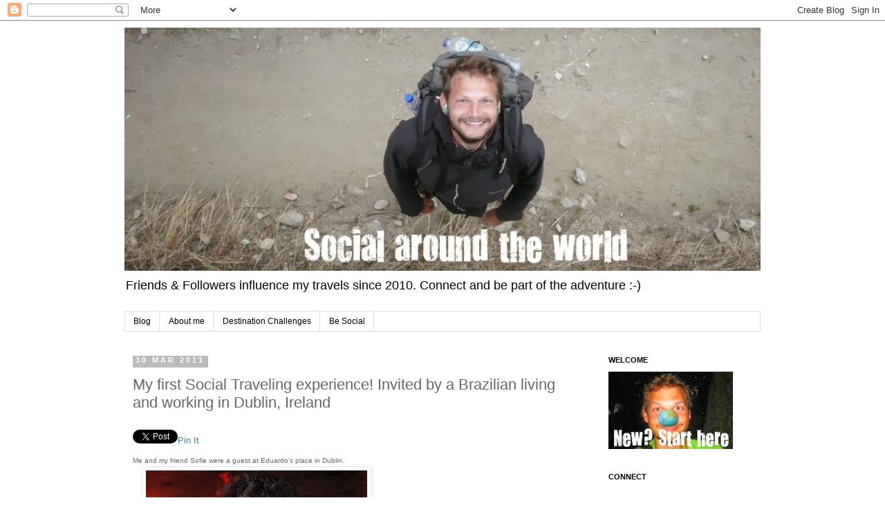

--- FILE ---
content_type: text/html; charset=UTF-8
request_url: https://www.thesocialtraveler.net/2011/03/my-first-social-traveling-experience.html
body_size: 14495
content:
<!DOCTYPE html>
<html class='v2' dir='ltr' xmlns='http://www.w3.org/1999/xhtml' xmlns:b='http://www.google.com/2005/gml/b' xmlns:data='http://www.google.com/2005/gml/data' xmlns:expr='http://www.google.com/2005/gml/expr'>
<head>
<link href='https://www.blogger.com/static/v1/widgets/335934321-css_bundle_v2.css' rel='stylesheet' type='text/css'/>
<meta content='The Social Traveler' itemprop='name'/>
<meta content='I&#39;m Bjorn Troch aka The Social Traveler. I&#39;m a Belgian digital consultant putting the Social in Travel since Jan 2010. I travel and experience the world and its people via social networks.  People Guide & Challenge me around the world!' itemprop='description'/>
<meta content='https://blogger.googleusercontent.com/img/b/R29vZ2xl/AVvXsEjA8h866rBFM9RWMVBQIQKt2CaHJauSTFzGBmnVtqhUzzP6ODI_VjqhVbnWpKG-DV2iMTv_eSswCkg903uyveKJ7hqyTmieKaDE8S2uSnZ5BXkwAYOchgn9WzAwKCJYQnzR3vuByElUY7w4/' itemprop='image'/>
<meta content='NlTx5fMl7Q2U2ZbWw34KIs25Lnc' name='alexaVerifyID'/>
<meta content='IE=EmulateIE7' http-equiv='X-UA-Compatible'/>
<meta content='width=1100' name='viewport'/>
<meta content='text/html; charset=UTF-8' http-equiv='Content-Type'/>
<meta content='blogger' name='generator'/>
<link href='https://www.thesocialtraveler.net/favicon.ico' rel='icon' type='image/x-icon'/>
<link href='https://www.thesocialtraveler.net/2011/03/my-first-social-traveling-experience.html' rel='canonical'/>
<link rel="alternate" type="application/atom+xml" title="The Social Traveler - Atom" href="https://www.thesocialtraveler.net/feeds/posts/default" />
<link rel="alternate" type="application/rss+xml" title="The Social Traveler - RSS" href="https://www.thesocialtraveler.net/feeds/posts/default?alt=rss" />
<link rel="service.post" type="application/atom+xml" title="The Social Traveler - Atom" href="https://www.blogger.com/feeds/5053565618319558886/posts/default" />

<link rel="alternate" type="application/atom+xml" title="The Social Traveler - Atom" href="https://www.thesocialtraveler.net/feeds/6972471468826395203/comments/default" />
<!--Can't find substitution for tag [blog.ieCssRetrofitLinks]-->
<link href='https://blogger.googleusercontent.com/img/b/R29vZ2xl/AVvXsEh7Pikj6_zxnKjiTytXN8IJp8KtlQmPH_A55QPFnFw-TjVJvWJcpL5H56XJvoIl0edGGehsbDw_YNuxyoBYMX16MP1xDhRv1KlwAj7Z1x-AzYfzH1UaS79fLSnixs83MI-_g4Dt30CBomta/s320/DSC00489.JPG' rel='image_src'/>
<meta content='https://www.thesocialtraveler.net/2011/03/my-first-social-traveling-experience.html' property='og:url'/>
<meta content='My first Social Traveling experience! Invited by a Brazilian living and working in Dublin, Ireland' property='og:title'/>
<meta content='Social around the world. Friends and followers influence my travels since 2010. Be part of the adventure ;-)' property='og:description'/>
<meta content='https://blogger.googleusercontent.com/img/b/R29vZ2xl/AVvXsEh7Pikj6_zxnKjiTytXN8IJp8KtlQmPH_A55QPFnFw-TjVJvWJcpL5H56XJvoIl0edGGehsbDw_YNuxyoBYMX16MP1xDhRv1KlwAj7Z1x-AzYfzH1UaS79fLSnixs83MI-_g4Dt30CBomta/w1200-h630-p-k-no-nu/DSC00489.JPG' property='og:image'/>
<meta content='the social traveler,social travel,travel,social media, around the world,adventure' name='keywords'/>
<title>My first Social Traveling experience! Invited by a Brazilian living and working in Dublin, Ireland | The Social Traveler</title>
<style id='page-skin-1' type='text/css'><!--
/*
-----------------------------------------------
Blogger Template Style
Name:     Simple
Designer: Josh Peterson
URL:      www.noaesthetic.com
----------------------------------------------- */
/* Variable definitions
====================
<Variable name="keycolor" description="Main Color" type="color" default="#66bbdd"/>
<Group description="Page Text" selector="body">
<Variable name="body.font" description="Font" type="font"
default="normal normal 12px Arial, Tahoma, Helvetica, FreeSans, sans-serif"/>
<Variable name="body.text.color" description="Text Color" type="color" default="#222222"/>
</Group>
<Group description="Backgrounds" selector=".body-fauxcolumns-outer">
<Variable name="body.background.color" description="Outer Background" type="color" default="#66bbdd"/>
<Variable name="content.background.color" description="Main Background" type="color" default="#ffffff"/>
<Variable name="header.background.color" description="Header Background" type="color" default="transparent"/>
</Group>
<Group description="Links" selector=".main-outer">
<Variable name="link.color" description="Link Color" type="color" default="#2288bb"/>
<Variable name="link.visited.color" description="Visited Color" type="color" default="#888888"/>
<Variable name="link.hover.color" description="Hover Color" type="color" default="#33aaff"/>
</Group>
<Group description="Blog Title" selector=".header h1">
<Variable name="header.font" description="Font" type="font"
default="normal normal 60px Arial, Tahoma, Helvetica, FreeSans, sans-serif"/>
<Variable name="header.text.color" description="Title Color" type="color" default="#3399bb" />
</Group>
<Group description="Blog Description" selector=".header .description">
<Variable name="description.text.color" description="Description Color" type="color"
default="#777777" />
</Group>
<Group description="Tabs Text" selector=".tabs-inner .widget li a">
<Variable name="tabs.font" description="Font" type="font"
default="normal normal 14px Arial, Tahoma, Helvetica, FreeSans, sans-serif"/>
<Variable name="tabs.text.color" description="Text Color" type="color" default="#999999"/>
<Variable name="tabs.selected.text.color" description="Selected Color" type="color" default="#000000"/>
</Group>
<Group description="Tabs Background" selector=".tabs-outer .PageList">
<Variable name="tabs.background.color" description="Background Color" type="color" default="#f5f5f5"/>
<Variable name="tabs.selected.background.color" description="Selected Color" type="color" default="#eeeeee"/>
</Group>
<Group description="Post Title" selector="h3.post-title, .comments h4">
<Variable name="post.title.font" description="Font" type="font"
default="normal normal 22px Arial, Tahoma, Helvetica, FreeSans, sans-serif"/>
</Group>
<Group description="Date Header" selector=".date-header">
<Variable name="date.header.color" description="Text Color" type="color"
default="#666666"/>
<Variable name="date.header.background.color" description="Background Color" type="color"
default="transparent"/>
</Group>
<Group description="Post Footer" selector=".post-footer">
<Variable name="post.footer.text.color" description="Text Color" type="color" default="#666666"/>
<Variable name="post.footer.background.color" description="Background Color" type="color"
default="#f9f9f9"/>
<Variable name="post.footer.border.color" description="Shadow Color" type="color" default="#eeeeee"/>
</Group>
<Group description="Gadgets" selector="h2">
<Variable name="widget.title.font" description="Title Font" type="font"
default="normal bold 11px Arial, Tahoma, Helvetica, FreeSans, sans-serif"/>
<Variable name="widget.title.text.color" description="Title Color" type="color" default="#000000"/>
<Variable name="widget.alternate.text.color" description="Alternate Color" type="color" default="#999999"/>
</Group>
<Group description="Images" selector=".main-inner">
<Variable name="image.background.color" description="Background Color" type="color" default="#ffffff"/>
<Variable name="image.border.color" description="Border Color" type="color" default="#eeeeee"/>
<Variable name="image.text.color" description="Caption Text Color" type="color" default="#666666"/>
</Group>
<Group description="Accents" selector=".content-inner">
<Variable name="body.rule.color" description="Separator Line Color" type="color" default="#eeeeee"/>
<Variable name="tabs.border.color" description="Tabs Border Color" type="color" default="transparent"/>
</Group>
<Variable name="body.background" description="Body Background" type="background"
color="#ffffff" default="$(color) none repeat scroll top left"/>
<Variable name="body.background.override" description="Body Background Override" type="string" default=""/>
<Variable name="body.background.gradient.cap" description="Body Gradient Cap" type="url"
default="url(//www.blogblog.com/1kt/simple/gradients_light.png)"/>
<Variable name="body.background.gradient.tile" description="Body Gradient Tile" type="url"
default="url(//www.blogblog.com/1kt/simple/body_gradient_tile_light.png)"/>
<Variable name="content.background.color.selector" description="Content Background Color Selector" type="string" default=".content-inner"/>
<Variable name="content.padding" description="Content Padding" type="length" default="10px"/>
<Variable name="content.padding.horizontal" description="Content Horizontal Padding" type="length" default="10px"/>
<Variable name="content.shadow.spread" description="Content Shadow Spread" type="length" default="40px"/>
<Variable name="content.shadow.spread.webkit" description="Content Shadow Spread (WebKit)" type="length" default="5px"/>
<Variable name="content.shadow.spread.ie" description="Content Shadow Spread (IE)" type="length" default="10px"/>
<Variable name="main.border.width" description="Main Border Width" type="length" default="0"/>
<Variable name="header.background.gradient" description="Header Gradient" type="url" default="none"/>
<Variable name="header.shadow.offset.left" description="Header Shadow Offset Left" type="length" default="-1px"/>
<Variable name="header.shadow.offset.top" description="Header Shadow Offset Top" type="length" default="-1px"/>
<Variable name="header.shadow.spread" description="Header Shadow Spread" type="length" default="1px"/>
<Variable name="header.padding" description="Header Padding" type="length" default="30px"/>
<Variable name="header.border.size" description="Header Border Size" type="length" default="1px"/>
<Variable name="header.bottom.border.size" description="Header Bottom Border Size" type="length" default="1px"/>
<Variable name="header.border.horizontalsize" description="Header Horizontal Border Size" type="length" default="0"/>
<Variable name="description.text.size" description="Description Text Size" type="string" default="140%"/>
<Variable name="tabs.margin.top" description="Tabs Margin Top" type="length" default="0" />
<Variable name="tabs.margin.side" description="Tabs Side Margin" type="length" default="30px" />
<Variable name="tabs.background.gradient" description="Tabs Background Gradient" type="url"
default="url(//www.blogblog.com/1kt/simple/gradients_light.png)"/>
<Variable name="tabs.border.width" description="Tabs Border Width" type="length" default="1px"/>
<Variable name="tabs.bevel.border.width" description="Tabs Bevel Border Width" type="length" default="1px"/>
<Variable name="date.header.padding" description="Date Header Padding" type="string" default="inherit"/>
<Variable name="date.header.letterspacing" description="Date Header Letter Spacing" type="string" default="inherit"/>
<Variable name="date.header.margin" description="Date Header Margin" type="string" default="inherit"/>
<Variable name="post.margin.bottom" description="Post Bottom Margin" type="length" default="25px"/>
<Variable name="image.border.small.size" description="Image Border Small Size" type="length" default="2px"/>
<Variable name="image.border.large.size" description="Image Border Large Size" type="length" default="5px"/>
<Variable name="page.width.selector" description="Page Width Selector" type="string" default=".region-inner"/>
<Variable name="page.width" description="Page Width" type="string" default="auto"/>
<Variable name="main.section.margin" description="Main Section Margin" type="length" default="15px"/>
<Variable name="main.padding" description="Main Padding" type="length" default="15px"/>
<Variable name="main.padding.top" description="Main Padding Top" type="length" default="30px"/>
<Variable name="main.padding.bottom" description="Main Padding Bottom" type="length" default="30px"/>
<Variable name="paging.background"
color="#ffffff"
description="Background of blog paging area" type="background"
default="transparent none no-repeat scroll top center"/>
<Variable name="footer.bevel" description="Bevel border length of footer" type="length" default="0"/>
<Variable name="mobile.background.overlay" description="Mobile Background Overlay" type="string"
default="transparent none repeat scroll top left"/>
<Variable name="mobile.background.size" description="Mobile Background Size" type="string" default="auto"/>
<Variable name="mobile.button.color" description="Mobile Button Color" type="color" default="#ffffff" />
<Variable name="startSide" description="Side where text starts in blog language" type="automatic" default="left"/>
<Variable name="endSide" description="Side where text ends in blog language" type="automatic" default="right"/>
*/
/* Content
----------------------------------------------- */
body, .body-fauxcolumn-outer {
font: normal normal 12px 'Trebuchet MS', Trebuchet, Verdana, sans-serif;
color: #666666;
background: #ffffff none repeat scroll top left;
padding: 0 0 0 0;
}
html body .region-inner {
min-width: 0;
max-width: 100%;
width: auto;
}
a:link {
text-decoration:none;
color: #2288bb;
}
a:visited {
text-decoration:none;
color: #888888;
}
a:hover {
text-decoration:underline;
color: #33aaff;
}
.body-fauxcolumn-outer .fauxcolumn-inner {
background: transparent none repeat scroll top left;
_background-image: none;
}
.body-fauxcolumn-outer .cap-top {
position: absolute;
z-index: 1;
height: 400px;
width: 100%;
background: #ffffff none repeat scroll top left;
}
.body-fauxcolumn-outer .cap-top .cap-left {
width: 100%;
background: transparent none repeat-x scroll top left;
_background-image: none;
}
.content-outer {
-moz-box-shadow: 0 0 0 rgba(0, 0, 0, .15);
-webkit-box-shadow: 0 0 0 rgba(0, 0, 0, .15);
-goog-ms-box-shadow: 0 0 0 #333333;
box-shadow: 0 0 0 rgba(0, 0, 0, .15);
margin-bottom: 1px;
}
.content-inner {
padding: 10px 40px;
}
.content-inner {
background-color: #ffffff;
}
/* Header
----------------------------------------------- */
.header-outer {
background: transparent none repeat-x scroll 0 -400px;
_background-image: none;
}
.Header h1 {
font: normal normal 40px 'Trebuchet MS',Trebuchet,Verdana,sans-serif;
color: #000000;
text-shadow: 0 0 0 rgba(0, 0, 0, .2);
}
.Header h1 a {
color: #000000;
}
.Header .description {
font-size: 18px;
color: #000000;
}
.header-inner .Header .titlewrapper {
padding: 22px 0;
}
.header-inner .Header .descriptionwrapper {
padding: 0 0;
}
/* Tabs
----------------------------------------------- */
.tabs-inner .section:first-child {
border-top: 0 solid #dddddd;
}
.tabs-inner .section:first-child ul {
margin-top: -1px;
border-top: 1px solid #dddddd;
border-left: 1px solid #dddddd;
border-right: 1px solid #dddddd;
}
.tabs-inner .widget ul {
background: transparent none repeat-x scroll 0 -800px;
_background-image: none;
border-bottom: 1px solid #dddddd;
margin-top: 0;
margin-left: -30px;
margin-right: -30px;
}
.tabs-inner .widget li a {
display: inline-block;
padding: .6em 1em;
font: normal normal 12px 'Trebuchet MS', Trebuchet, Verdana, sans-serif;
color: #000000;
border-left: 1px solid #ffffff;
border-right: 1px solid #dddddd;
}
.tabs-inner .widget li:first-child a {
border-left: none;
}
.tabs-inner .widget li.selected a, .tabs-inner .widget li a:hover {
color: #000000;
background-color: #eeeeee;
text-decoration: none;
}
/* Columns
----------------------------------------------- */
.main-outer {
border-top: 0 solid transparent;
}
.fauxcolumn-left-outer .fauxcolumn-inner {
border-right: 1px solid transparent;
}
.fauxcolumn-right-outer .fauxcolumn-inner {
border-left: 1px solid transparent;
}
/* Headings
----------------------------------------------- */
h2 {
margin: 0 0 1em 0;
font: normal bold 11px 'Trebuchet MS',Trebuchet,Verdana,sans-serif;
color: #000000;
text-transform: uppercase;
}
/* Widgets
----------------------------------------------- */
.widget .zippy {
color: #999999;
text-shadow: 2px 2px 1px rgba(0, 0, 0, .1);
}
.widget .popular-posts ul {
list-style: none;
}
/* Posts
----------------------------------------------- */
.date-header span {
background-color: #bbbbbb;
color: #ffffff;
padding: 0.4em;
letter-spacing: 3px;
margin: inherit;
}
.main-inner {
padding-top: 35px;
padding-bottom: 65px;
}
.main-inner .column-center-inner {
padding: 0 0;
}
.main-inner .column-center-inner .section {
margin: 0 1em;
}
.post {
margin: 0 0 45px 0;
}
h3.post-title, .comments h4 {
font: normal normal 22px 'Trebuchet MS',Trebuchet,Verdana,sans-serif;
margin: .75em 0 0;
}
.post-body {
font-size: 110%;
line-height: 1.4;
position: relative;
}
.post-body img, .post-body .tr-caption-container, .Profile img, .Image img,
.BlogList .item-thumbnail img {
padding: 2px;
background: #ffffff;
border: 1px solid #eeeeee;
-moz-box-shadow: 1px 1px 5px rgba(0, 0, 0, .1);
-webkit-box-shadow: 1px 1px 5px rgba(0, 0, 0, .1);
box-shadow: 1px 1px 5px rgba(0, 0, 0, .1);
}
.post-body img, .post-body .tr-caption-container {
padding: 5px;
}
.post-body .tr-caption-container {
color: #666666;
}
.post-body .tr-caption-container img {
padding: 0;
background: transparent;
border: none;
-moz-box-shadow: 0 0 0 rgba(0, 0, 0, .1);
-webkit-box-shadow: 0 0 0 rgba(0, 0, 0, .1);
box-shadow: 0 0 0 rgba(0, 0, 0, .1);
}
.post-header {
margin: 0 0 1.5em;
line-height: 1.6;
font-size: 90%;
}
.post-footer {
margin: 20px -2px 0;
padding: 5px 10px;
color: #666666;
background-color: #eeeeee;
border-bottom: 1px solid #eeeeee;
line-height: 1.6;
font-size: 90%;
}
#comments .comment-author {
padding-top: 1.5em;
border-top: 1px solid transparent;
background-position: 0 1.5em;
}
#comments .comment-author:first-child {
padding-top: 0;
border-top: none;
}
.avatar-image-container {
margin: .2em 0 0;
}
#comments .avatar-image-container img {
border: 1px solid #eeeeee;
}
/* Comments
----------------------------------------------- */
.comments .comments-content .icon.blog-author {
background-repeat: no-repeat;
background-image: url([data-uri]);
}
.comments .comments-content .loadmore a {
border-top: 1px solid #999999;
border-bottom: 1px solid #999999;
}
.comments .comment-thread.inline-thread {
background-color: #eeeeee;
}
.comments .continue {
border-top: 2px solid #999999;
}
/* Accents
---------------------------------------------- */
.section-columns td.columns-cell {
border-left: 1px solid transparent;
}
.blog-pager {
background: transparent url(//www.blogblog.com/1kt/simple/paging_dot.png) repeat-x scroll top center;
}
.blog-pager-older-link, .home-link,
.blog-pager-newer-link {
background-color: #ffffff;
padding: 5px;
}
.footer-outer {
border-top: 1px dashed #bbbbbb;
}
/* Mobile
----------------------------------------------- */
body.mobile  {
background-size: auto;
}
.mobile .body-fauxcolumn-outer {
background: transparent none repeat scroll top left;
}
.mobile .body-fauxcolumn-outer .cap-top {
background-size: 100% auto;
}
.mobile .content-outer {
-webkit-box-shadow: 0 0 3px rgba(0, 0, 0, .15);
box-shadow: 0 0 3px rgba(0, 0, 0, .15);
padding: 0 0;
}
body.mobile .AdSense {
margin: 0 -0;
}
.mobile .tabs-inner .widget ul {
margin-left: 0;
margin-right: 0;
}
.mobile .post {
margin: 0;
}
.mobile .main-inner .column-center-inner .section {
margin: 0;
}
.mobile .date-header span {
padding: 0.1em 10px;
margin: 0 -10px;
}
.mobile h3.post-title {
margin: 0;
}
.mobile .blog-pager {
background: transparent none no-repeat scroll top center;
}
.mobile .footer-outer {
border-top: none;
}
.mobile .main-inner, .mobile .footer-inner {
background-color: #ffffff;
}
.mobile-index-contents {
color: #666666;
}
.mobile-link-button {
background-color: #2288bb;
}
.mobile-link-button a:link, .mobile-link-button a:visited {
color: #ffffff;
}
.mobile .tabs-inner .section:first-child {
border-top: none;
}
.mobile .tabs-inner .PageList .widget-content {
background-color: #eeeeee;
color: #000000;
border-top: 1px solid #dddddd;
border-bottom: 1px solid #dddddd;
}
.mobile .tabs-inner .PageList .widget-content .pagelist-arrow {
border-left: 1px solid #dddddd;
}

--></style>
<style id='template-skin-1' type='text/css'><!--
body {
min-width: 1000px;
}
.content-outer, .content-fauxcolumn-outer, .region-inner {
min-width: 1000px;
max-width: 1000px;
_width: 1000px;
}
.main-inner .columns {
padding-left: 0px;
padding-right: 250px;
}
.main-inner .fauxcolumn-center-outer {
left: 0px;
right: 250px;
/* IE6 does not respect left and right together */
_width: expression(this.parentNode.offsetWidth -
parseInt("0px") -
parseInt("250px") + 'px');
}
.main-inner .fauxcolumn-left-outer {
width: 0px;
}
.main-inner .fauxcolumn-right-outer {
width: 250px;
}
.main-inner .column-left-outer {
width: 0px;
right: 100%;
margin-left: -0px;
}
.main-inner .column-right-outer {
width: 250px;
margin-right: -250px;
}
#layout {
min-width: 0;
}
#layout .content-outer {
min-width: 0;
width: 800px;
}
#layout .region-inner {
min-width: 0;
width: auto;
}
--></style>
<script type='text/javascript'>

  var _gaq = _gaq || [];
  _gaq.push(['_setAccount', 'UA-24565325-1']);
  _gaq.push(['_trackPageview']);

  (function() {
    var ga = document.createElement('script'); ga.type = 'text/javascript'; ga.async = true;
    ga.src = ('https:' == document.location.protocol ? 'https://ssl' : 'http://www') + '.google-analytics.com/ga.js';
    var s = document.getElementsByTagName('script')[0]; s.parentNode.insertBefore(ga, s);
  })();

</script>
<link href='https://www.blogger.com/dyn-css/authorization.css?targetBlogID=5053565618319558886&amp;zx=2573db29-64ec-49a8-b288-5fee7268bf28' media='none' onload='if(media!=&#39;all&#39;)media=&#39;all&#39;' rel='stylesheet'/><noscript><link href='https://www.blogger.com/dyn-css/authorization.css?targetBlogID=5053565618319558886&amp;zx=2573db29-64ec-49a8-b288-5fee7268bf28' rel='stylesheet'/></noscript>
<meta name='google-adsense-platform-account' content='ca-host-pub-1556223355139109'/>
<meta name='google-adsense-platform-domain' content='blogspot.com'/>

<!-- data-ad-client=ca-pub-1203035467408466 -->

</head>
<body class='loading'>
<div class='navbar section' id='navbar'><div class='widget Navbar' data-version='1' id='Navbar1'><script type="text/javascript">
    function setAttributeOnload(object, attribute, val) {
      if(window.addEventListener) {
        window.addEventListener('load',
          function(){ object[attribute] = val; }, false);
      } else {
        window.attachEvent('onload', function(){ object[attribute] = val; });
      }
    }
  </script>
<div id="navbar-iframe-container"></div>
<script type="text/javascript" src="https://apis.google.com/js/platform.js"></script>
<script type="text/javascript">
      gapi.load("gapi.iframes:gapi.iframes.style.bubble", function() {
        if (gapi.iframes && gapi.iframes.getContext) {
          gapi.iframes.getContext().openChild({
              url: 'https://www.blogger.com/navbar/5053565618319558886?po\x3d6972471468826395203\x26origin\x3dhttps://www.thesocialtraveler.net',
              where: document.getElementById("navbar-iframe-container"),
              id: "navbar-iframe"
          });
        }
      });
    </script><script type="text/javascript">
(function() {
var script = document.createElement('script');
script.type = 'text/javascript';
script.src = '//pagead2.googlesyndication.com/pagead/js/google_top_exp.js';
var head = document.getElementsByTagName('head')[0];
if (head) {
head.appendChild(script);
}})();
</script>
</div></div>
<div class='body-fauxcolumns'>
<div class='fauxcolumn-outer body-fauxcolumn-outer'>
<div class='cap-top'>
<div class='cap-left'></div>
<div class='cap-right'></div>
</div>
<div class='fauxborder-left'>
<div class='fauxborder-right'></div>
<div class='fauxcolumn-inner'>
</div>
</div>
<div class='cap-bottom'>
<div class='cap-left'></div>
<div class='cap-right'></div>
</div>
</div>
</div>
<div class='content'>
<div class='content-fauxcolumns'>
<div class='fauxcolumn-outer content-fauxcolumn-outer'>
<div class='cap-top'>
<div class='cap-left'></div>
<div class='cap-right'></div>
</div>
<div class='fauxborder-left'>
<div class='fauxborder-right'></div>
<div class='fauxcolumn-inner'>
</div>
</div>
<div class='cap-bottom'>
<div class='cap-left'></div>
<div class='cap-right'></div>
</div>
</div>
</div>
<div class='content-outer'>
<div class='content-cap-top cap-top'>
<div class='cap-left'></div>
<div class='cap-right'></div>
</div>
<div class='fauxborder-left content-fauxborder-left'>
<div class='fauxborder-right content-fauxborder-right'></div>
<div class='content-inner'>
<header>
<div class='header-outer'>
<div class='header-cap-top cap-top'>
<div class='cap-left'></div>
<div class='cap-right'></div>
</div>
<div class='fauxborder-left header-fauxborder-left'>
<div class='fauxborder-right header-fauxborder-right'></div>
<div class='region-inner header-inner'>
<div class='header section' id='header'><div class='widget Header' data-version='1' id='Header1'>
<div id='header-inner'>
<a href='https://www.thesocialtraveler.net/' style='display: block'>
<img alt='The Social Traveler' height='352px; ' id='Header1_headerimg' src='https://blogger.googleusercontent.com/img/b/R29vZ2xl/AVvXsEht7UjR1ETAJvO5iu58630mXpURCnNwvsoJrp2amsHjzEaxOzJtKYlvTuYfOpxr4KYtIpYpASlTIFcsoj3VPZDVo7AMi_2WhQyHLJo94fQSFSPX2ppUsMMUet9w1B9DAyzXvagdcwS4MBw7/s1600/social+around+the+world+950.jpg' style='display: block' width='950px; '/>
</a>
<div class='descriptionwrapper'>
<p class='description'><span>Friends &amp; Followers influence my travels since 2010. Connect and be part of the adventure :-)</span></p>
</div>
</div>
</div></div>
</div>
</div>
<div class='header-cap-bottom cap-bottom'>
<div class='cap-left'></div>
<div class='cap-right'></div>
</div>
</div>
</header>
<div class='tabs-outer'>
<div class='tabs-cap-top cap-top'>
<div class='cap-left'></div>
<div class='cap-right'></div>
</div>
<div class='fauxborder-left tabs-fauxborder-left'>
<div class='fauxborder-right tabs-fauxborder-right'></div>
<div class='region-inner tabs-inner'>
<div class='tabs section' id='crosscol'><div class='widget PageList' data-version='1' id='PageList1'>
<h2>Pages</h2>
<div class='widget-content'>
<ul>
<li>
<a href='https://www.thesocialtraveler.net/'>Blog</a>
</li>
<li>
<a href='https://www.thesocialtraveler.net/p/about-me.html'>About me</a>
</li>
<li>
<a href='https://www.thesocialtraveler.net/p/destination-challenges.html'>Destination Challenges</a>
</li>
<li>
<a href='https://www.thesocialtraveler.net/p/be-social.html'>Be Social</a>
</li>
</ul>
<div class='clear'></div>
</div>
</div></div>
<div class='tabs no-items section' id='crosscol-overflow'></div>
</div>
</div>
<div class='tabs-cap-bottom cap-bottom'>
<div class='cap-left'></div>
<div class='cap-right'></div>
</div>
</div>
<div class='main-outer'>
<div class='main-cap-top cap-top'>
<div class='cap-left'></div>
<div class='cap-right'></div>
</div>
<div class='fauxborder-left main-fauxborder-left'>
<div class='fauxborder-right main-fauxborder-right'></div>
<div class='region-inner main-inner'>
<div class='columns fauxcolumns'>
<div class='fauxcolumn-outer fauxcolumn-center-outer'>
<div class='cap-top'>
<div class='cap-left'></div>
<div class='cap-right'></div>
</div>
<div class='fauxborder-left'>
<div class='fauxborder-right'></div>
<div class='fauxcolumn-inner'>
</div>
</div>
<div class='cap-bottom'>
<div class='cap-left'></div>
<div class='cap-right'></div>
</div>
</div>
<div class='fauxcolumn-outer fauxcolumn-left-outer'>
<div class='cap-top'>
<div class='cap-left'></div>
<div class='cap-right'></div>
</div>
<div class='fauxborder-left'>
<div class='fauxborder-right'></div>
<div class='fauxcolumn-inner'>
</div>
</div>
<div class='cap-bottom'>
<div class='cap-left'></div>
<div class='cap-right'></div>
</div>
</div>
<div class='fauxcolumn-outer fauxcolumn-right-outer'>
<div class='cap-top'>
<div class='cap-left'></div>
<div class='cap-right'></div>
</div>
<div class='fauxborder-left'>
<div class='fauxborder-right'></div>
<div class='fauxcolumn-inner'>
</div>
</div>
<div class='cap-bottom'>
<div class='cap-left'></div>
<div class='cap-right'></div>
</div>
</div>
<!-- corrects IE6 width calculation -->
<div class='columns-inner'>
<div class='column-center-outer'>
<div class='column-center-inner'>
<div class='main section' id='main'><div class='widget Blog' data-version='1' id='Blog1'>
<div class='blog-posts hfeed'>

          <div class="date-outer">
        
<h2 class='date-header'><span>30 Mar 2011</span></h2>

          <div class="date-posts">
        
<div class='post-outer'>
<div class='post hentry'>
<a name='6972471468826395203'></a>
<h3 class='post-title entry-title'>
My first Social Traveling experience! Invited by a Brazilian living and working in Dublin, Ireland
</h3>
<div class='post-header'>
<div class='post-header-line-1'></div>
</div>
<div class='post-body entry-content' id='post-body-6972471468826395203'>
<meta content='Me and my friend Sofie were a guest at Eduardo&#39;s place in Dublin.  ' name='description'/>
<div id='fb-root'></div>
<script>(function(d, s, id) {
var js, fjs = d.getElementsByTagName(s)[0];
if (d.getElementById(id)) {return;}
js = d.createElement(s); js.id = id;
js.src = "http://connect.facebook.net/en_US/all.js#xfbml=1";
fjs.parentNode.insertBefore(js, fjs);
}(document, 'script', 'facebook-jssdk'));
</script>
<script type='text/javascript'>
(function() {
var po = document.createElement('script'); po.type = 'text/javascript'; po.async = true;
po.src = 'https://apis.google.com/js/plusone.js';
var s = document.getElementsByTagName('script')[0]; s.parentNode.insertBefore(po, s);
})();
</script>
<script>!function(d,s,id){var js,fjs=d.getElementsByTagName(s)[0];if(!d.getElementById(id)){js=d.createElement(s);js.id=id;js.src="//platform.twitter.com/widgets.js";fjs.parentNode.insertBefore(js,fjs);}}(document,"script","twitter-wjs");</script>
<div class='horizontal-social-buttons' style='padding:10px 0 10px;'>
<div style='float:left; margin-right:30px;'>
<script src="//www.stumbleupon.com/hostedbadge.php?s=1"></script>
</div>
<div style='float:left;'>
<a class='twitter-share-button' data-count='horizontal' data-lang='en' data-related='' data-text='My first Social Traveling experience! Invited by a Brazilian living and working in Dublin, Ireland' data-url='https://www.thesocialtraveler.net/2011/03/my-first-social-traveling-experience.html' data-via='' href='https://twitter.com/share'>Tweet</a>
</div>
<div style='float:left;'>
<g:plusone annotation='bubble' href='https://www.thesocialtraveler.net/2011/03/my-first-social-traveling-experience.html' size='medium'></g:plusone>
</div>
<div style='float:left;'>
<fb:like colorscheme='light' font='' href='https://www.thesocialtraveler.net/2011/03/my-first-social-traveling-experience.html' layout='button_count' send='false' show_faces='false'></fb:like>
</div>
<div id='pin-wrapper' style='display: inline;'>
<a class='pin-it-button' count-layout='horizontal' href='http://pinterest.com/pin/create/button/?url=https://www.thesocialtraveler.net/2011/03/my-first-social-traveling-experience.html'>Pin It</a>
<a href='javascript:void(run_pinmarklet())' style='margin-left:-93px; width:43px; height:20px; display:inline-block;'></a>
</div>
<script src="//assets.pinterest.com/js/pinit.js" type="text/javascript"></script>
<script type='text/javascript'>
function run_pinmarklet() {
    var e=document.createElement('script');
    e.setAttribute('type','text/javascript');
    e.setAttribute('charset','UTF-8');
    e.setAttribute('src','http://assets.pinterest.com/js/pinmarklet.js?r=' + Math.random()*99999999);
    document.body.appendChild(e);
}
</script>
</div>
<div style='clear: both;'></div>
<script data-pin-hover='true' src='//assets.pinterest.com/js/pinit.js' type='text/javascript'></script>
<div dir="ltr" style="text-align: left;" trbidi="on"><div class="separator" style="clear: both; text-align: left;"><span class="Apple-style-span" style="font-family: Verdana,sans-serif; font-size: x-small;">Me and my friend Sofie were a guest at Eduardo's place in Dublin.</span><a href="https://blogger.googleusercontent.com/img/b/R29vZ2xl/AVvXsEh7Pikj6_zxnKjiTytXN8IJp8KtlQmPH_A55QPFnFw-TjVJvWJcpL5H56XJvoIl0edGGehsbDw_YNuxyoBYMX16MP1xDhRv1KlwAj7Z1x-AzYfzH1UaS79fLSnixs83MI-_g4Dt30CBomta/s1600/DSC00489.JPG" imageanchor="1" style="margin-left: 1em; margin-right: 1em;"><img border="0" height="240" src="https://blogger.googleusercontent.com/img/b/R29vZ2xl/AVvXsEh7Pikj6_zxnKjiTytXN8IJp8KtlQmPH_A55QPFnFw-TjVJvWJcpL5H56XJvoIl0edGGehsbDw_YNuxyoBYMX16MP1xDhRv1KlwAj7Z1x-AzYfzH1UaS79fLSnixs83MI-_g4Dt30CBomta/s320/DSC00489.JPG" width="320" /></a></div><div class="separator" style="clear: both; text-align: left;"><span class="Apple-style-span" style="font-family: Verdana,sans-serif; font-size: x-small;"><br />
</span></div><div class="separator" style="clear: both; text-align: left;"><span class="Apple-style-span" style="font-family: Verdana,sans-serif; font-size: x-small;"></span></div><a name="more"></a><span class="Apple-style-span" style="font-family: Verdana,sans-serif; font-size: x-small;"><br />
</span><br />
<div class="" style="clear: both; text-align: left;"><span class="Apple-style-span" style="font-family: Verdana,sans-serif; font-size: x-small;">We met <a href="http://twitter.com/#%21/edugiansante">Eduardo</a>&nbsp;in London, UK during New Years Eve (09/10) celebration. At that time I started thinking about my Social Traveler's project. I launched my <a href="http://www.facebook.com/thesocialtraveler">Facebook </a>and <a href="http://www.twitter.com/social_traveler">Twitter</a>&nbsp;page and he was one of the first to follow me!</span></div><div class="" style="clear: both; text-align: left;"><span class="Apple-style-span" style="font-family: Verdana,sans-serif; font-size: x-small;"><br />
</span></div><div class="separator" style="clear: both; text-align: left;"><a href="https://blogger.googleusercontent.com/img/b/R29vZ2xl/AVvXsEh7Pikj6_zxnKjiTytXN8IJp8KtlQmPH_A55QPFnFw-TjVJvWJcpL5H56XJvoIl0edGGehsbDw_YNuxyoBYMX16MP1xDhRv1KlwAj7Z1x-AzYfzH1UaS79fLSnixs83MI-_g4Dt30CBomta/s1600/DSC00489.JPG" imageanchor="1" style="margin-left: 1em; margin-right: 1em;"><span class="Apple-style-span" style="font-family: Verdana,sans-serif; font-size: x-small;"></span></a></div><div class="" style="clear: both; text-align: left;"><span class="Apple-style-span" style="font-family: Verdana,sans-serif; font-size: x-small;">Eduardo is the founder of <a href="http://www.e-dublin.com.br/">E-Dublin</a>. A blog about Dublin by Brazilians for Brazilians :-)</span></div><div class="" style="clear: both; text-align: left;"><span class="Apple-style-span" style="font-family: Verdana,sans-serif; font-size: x-small;">He actually interviewed me about my Social Traveler plans. Check out the video below.&nbsp;</span></div><iframe frameborder="0" height="300" src="http://player.vimeo.com/video/10712266" width="400"></iframe><br />
<a href="http://vimeo.com/10712266">Interview with the social traveler</a> from <a href="http://vimeo.com/edublin">E-Dublin</a> on <a href="http://vimeo.com/">Vimeo</a>.<br />
<div class="separator" style="clear: both; text-align: left;"><span class="Apple-style-span" style="font-family: Verdana,sans-serif; font-size: x-small;"><br />
</span></div><div class="separator" style="clear: both; text-align: left;"><span class="Apple-style-span" style="font-family: Verdana,sans-serif; font-size: x-small;">During our stay Edu, showed Dublin Nightlife&nbsp;</span><span class="Apple-style-span" style="font-family: Verdana,sans-serif; font-size: x-small;">and also introduced us to a Brazilian community living there.&nbsp;</span></div><div class="separator" style="clear: both; text-align: left;"><span class="Apple-style-span" style="font-family: Verdana,sans-serif; font-size: x-small;"><br />
</span></div><div class="separator" style="clear: both; text-align: left;"><span class="Apple-style-span" style="font-family: Verdana,sans-serif; font-size: x-small;">It's here that I realized that this Social Traveler experiment will bring me amazing experi</span><span class="Apple-style-span" style="font-family: Verdana,sans-serif; font-size: x-small;">ences around the world and I have to say that it has been an amazing year...</span></div><div class="separator" style="clear: both; text-align: left;"><span class="Apple-style-span" style="font-family: Verdana,sans-serif; font-size: x-small;"><br />
</span></div><div class="separator" style="clear: both; text-align: left;"><span class="Apple-style-span" style="font-family: Verdana,sans-serif; font-size: x-small;"><br />
</span></div><div class="separator" style="clear: both; text-align: left;"><br />
</div><br />
</div>
<div style='clear: both;'></div>
</div>
<div class='post-footer'>
<div class='post-footer-line post-footer-line-1'><span class='post-author vcard'>
Posted by
<span class='fn'>Bjorn Troch</span>
</span>
<span class='post-timestamp'>
at
<a class='timestamp-link' href='https://www.thesocialtraveler.net/2011/03/my-first-social-traveling-experience.html' rel='bookmark' title='permanent link'><abbr class='published' title='2011-03-30T03:34:00+02:00'>3:34 am</abbr></a>
</span>
<span class='post-comment-link'>
</span>
<span class='post-icons'>
<span class='item-control blog-admin pid-663750786'>
<a href='https://www.blogger.com/post-edit.g?blogID=5053565618319558886&postID=6972471468826395203&from=pencil' title='Edit Post'>
<img alt='' class='icon-action' height='18' src='https://resources.blogblog.com/img/icon18_edit_allbkg.gif' width='18'/>
</a>
</span>
</span>
<div class='post-share-buttons goog-inline-block'>
<a class='goog-inline-block share-button sb-email' href='https://www.blogger.com/share-post.g?blogID=5053565618319558886&postID=6972471468826395203&target=email' target='_blank' title='Email This'><span class='share-button-link-text'>Email This</span></a><a class='goog-inline-block share-button sb-blog' href='https://www.blogger.com/share-post.g?blogID=5053565618319558886&postID=6972471468826395203&target=blog' onclick='window.open(this.href, "_blank", "height=270,width=475"); return false;' target='_blank' title='BlogThis!'><span class='share-button-link-text'>BlogThis!</span></a><a class='goog-inline-block share-button sb-twitter' href='https://www.blogger.com/share-post.g?blogID=5053565618319558886&postID=6972471468826395203&target=twitter' target='_blank' title='Share to X'><span class='share-button-link-text'>Share to X</span></a><a class='goog-inline-block share-button sb-facebook' href='https://www.blogger.com/share-post.g?blogID=5053565618319558886&postID=6972471468826395203&target=facebook' onclick='window.open(this.href, "_blank", "height=430,width=640"); return false;' target='_blank' title='Share to Facebook'><span class='share-button-link-text'>Share to Facebook</span></a><a class='goog-inline-block share-button sb-pinterest' href='https://www.blogger.com/share-post.g?blogID=5053565618319558886&postID=6972471468826395203&target=pinterest' target='_blank' title='Share to Pinterest'><span class='share-button-link-text'>Share to Pinterest</span></a>
</div>
</div>
<div class='post-footer-line post-footer-line-2'><span class='post-labels'>
Labels:
<a href='https://www.thesocialtraveler.net/search/label/Social%20Traveling' rel='tag'>Social Traveling</a>
</span>
</div>
<div class='post-footer-line post-footer-line-3'><span class='post-location'>
</span>
</div>
</div>
</div>
<div class='comments' id='comments'>
<a name='comments'></a>
<h4>No comments:</h4>
<div id='Blog1_comments-block-wrapper'>
<dl class='avatar-comment-indent' id='comments-block'>
</dl>
</div>
<p class='comment-footer'>
<div class='comment-form'>
<a name='comment-form'></a>
<h4 id='comment-post-message'>Post a Comment</h4>
<p>
</p>
<a href='https://www.blogger.com/comment/frame/5053565618319558886?po=6972471468826395203&hl=en-GB&saa=85391&origin=https://www.thesocialtraveler.net' id='comment-editor-src'></a>
<iframe allowtransparency='true' class='blogger-iframe-colorize blogger-comment-from-post' frameborder='0' height='410px' id='comment-editor' name='comment-editor' src='' width='100%'></iframe>
<script src='https://www.blogger.com/static/v1/jsbin/2830521187-comment_from_post_iframe.js' type='text/javascript'></script>
<script type='text/javascript'>
      BLOG_CMT_createIframe('https://www.blogger.com/rpc_relay.html');
    </script>
</div>
</p>
</div>
</div>
<div class='inline-ad'>
</div>

        </div></div>
      
</div>
<div class='blog-pager' id='blog-pager'>
<span id='blog-pager-newer-link'>
<a class='blog-pager-newer-link' href='https://www.thesocialtraveler.net/2011/03/following-is-possible-with-blackbird.html' id='Blog1_blog-pager-newer-link' title='Newer Post'>Newer Post</a>
</span>
<span id='blog-pager-older-link'>
<a class='blog-pager-older-link' href='https://www.thesocialtraveler.net/2011/03/less-is-more.html' id='Blog1_blog-pager-older-link' title='Older Post'>Older Post</a>
</span>
<a class='home-link' href='https://www.thesocialtraveler.net/'>Home</a>
</div>
<div class='clear'></div>
<div class='post-feeds'>
<div class='feed-links'>
Subscribe to:
<a class='feed-link' href='https://www.thesocialtraveler.net/feeds/6972471468826395203/comments/default' target='_blank' type='application/atom+xml'>Post Comments (Atom)</a>
</div>
</div>
</div></div>
</div>
</div>
<div class='column-left-outer'>
<div class='column-left-inner'>
<aside>
</aside>
</div>
</div>
<div class='column-right-outer'>
<div class='column-right-inner'>
<aside>
<div class='sidebar section' id='sidebar-right-1'><div class='widget HTML' data-version='1' id='HTML2'>
<h2 class='title'>Welcome</h2>
<div class='widget-content'>
<a title="About The Social Traveler" href="http://www.thesocialtraveler.net/p/about-me.html"><img src="https://blogger.googleusercontent.com/img/b/R29vZ2xl/AVvXsEg-bC_T1Mi4dfgNNHK7SAVQ2rc78KBD9nHoIwJSkzkPqBZK5gDR4AmWoRQNI4O2Cvo7SJtv7-ZqDGA_pyrJYVNFsnvyzMTP5gnJNh7cPCBk3ep7ODbCNTXzEGwgzVs0smMfOTgQmFZdaEsY/w180-h112-no/Social+Traveler_200.jpg"/></a>
</div>
<div class='clear'></div>
</div><div class='widget HTML' data-version='1' id='HTML4'>
<h2 class='title'>Connect</h2>
<div class='widget-content'>
<div class="fb-like-box" data-href="http://www.facebook.com/thesocialtraveler" data-width="245" data-show-faces="false" data-stream="false" data-header="false"></div>
<br /><br />
<a href="https://twitter.com/Social_Traveler" class="twitter-follow-button" data-show-count="false">Follow @Social_Traveler</a>
<script>!function(d,s,id){var js,fjs=d.getElementsByTagName(s)[0];if(!d.getElementById(id)){js=d.createElement(s);js.id=id;js.src="//platform.twitter.com/widgets.js";fjs.parentNode.insertBefore(js,fjs);}}(document,"script","twitter-wjs");</script>
<br />
<style>.ig-b- { display: inline-block; }
.ig-b- img { visibility: hidden; }
.ig-b-:hover { background-position: 0 -60px; } .ig-b-:active { background-position: 0 -120px; }
.ig-b-v-24 { width: 137px; height: 24px; background: url(//badges.instagram.com/static/images/ig-badge-view-sprite-24.png) no-repeat 0 0; }
@media only screen and (-webkit-min-device-pixel-ratio: 2), only screen and (min--moz-device-pixel-ratio: 2), only screen and (-o-min-device-pixel-ratio: 2 / 1), only screen and (min-device-pixel-ratio: 2), only screen and (min-resolution: 192dpi), only screen and (min-resolution: 2dppx) {
.ig-b-v-24 { background-image: url(//badges.instagram.com/static/images/ig-badge-view-sprite-24@2x.png); background-size: 160px 178px; } }</style>
<a href="https://www.instagram.com/thesocialtraveler/?ref=badge" class="ig-b- ig-b-v-24"><img src="//badges.instagram.com/static/images/ig-badge-view-24.png" alt="Instagram" /></a>
<br />
<div class="g-page" data-width="250" data-href="//plus.google.com/u/0/105646979806381715520" data-showtagline="false" data-rel="publisher"></div><br /><br />
</div>
<div class='clear'></div>
</div><div class='widget HTML' data-version='1' id='HTML5'>
<div class='widget-content'>
<style></style>  <script src="//ajax.googleapis.com/ajax/libs/jquery/1.5/jquery.min.js"></script>    <script src="//yourjavascript.com/11215013191/jquery.colorbox-min.js"></script><script type="text/javascript"> jQuery(document).ready(function(){ if (document.cookie.indexOf('visited=true') == -1) { var fifteenDays = 1000*60*60*24*30; var expires = new Date((new Date()).valueOf() + fifteenDays); document.cookie = "visited=true;expires=" + expires.toUTCString(); $.colorbox({width:"400px", inline:true, href:"#subscribe"}); } }); </script> <!-- This contains the hidden content for inline calls --> <div style='display:none'>
 <div id='subscribe' style='padding:10px; background:#fff;'>
  <center>
 <iframe src="//www.facebook.com/plugins/likebox.php?href=http%3A%2F%2Fwww.facebook.com%2Fthesocialtraveler&width=300&colorscheme=light&show_faces=true&border_color=%23ffffff&stream=false&header=false&height=258" scrolling="no" frameborder="0" style="border:none; overflow:hidden; width:300px; height:258px;" allowtransparency="true"></iframe> </center>
<p style=" float:right; margin-right:35px; font-size:9px;" >
Powered By <a style=" font-size:9px; color:#3B78CD; text-decoration:none;" href="http://www.mbgadget.com/">Blog Gadgets</a></p>
</div>
</div>
</div>
<div class='clear'></div>
</div><div class='widget Label' data-version='1' id='Label1'>
<h2>Destination Challenges</h2>
<div class='widget-content list-label-widget-content'>
<ul>
<li>
<a dir='ltr' href='https://www.thesocialtraveler.net/search/label/Destination%20Challenges'>Destination Challenges</a>
</li>
<li>
<a dir='ltr' href='https://www.thesocialtraveler.net/search/label/Germany%20Challenge'>Germany Challenge</a>
</li>
<li>
<a dir='ltr' href='https://www.thesocialtraveler.net/search/label/Catalunya%20Challenge'>Catalunya Challenge</a>
</li>
<li>
<a dir='ltr' href='https://www.thesocialtraveler.net/search/label/Denmark%20Challenge'>Denmark Challenge</a>
</li>
<li>
<a dir='ltr' href='https://www.thesocialtraveler.net/search/label/Tunisia%20Challenge'>Tunisia Challenge</a>
</li>
<li>
<a dir='ltr' href='https://www.thesocialtraveler.net/search/label/Costa%20Brava%20%26%20Pyrenees%20Challenge'>Costa Brava &amp; Pyrenees Challenge</a>
</li>
<li>
<a dir='ltr' href='https://www.thesocialtraveler.net/search/label/Latvia%20Challenge'>Latvia Challenge</a>
</li>
<li>
<a dir='ltr' href='https://www.thesocialtraveler.net/search/label/Honduras%20Challenge'>Honduras Challenge</a>
</li>
<li>
<a dir='ltr' href='https://www.thesocialtraveler.net/search/label/Tournai%20Challenge'>Tournai Challenge</a>
</li>
<li>
<a dir='ltr' href='https://www.thesocialtraveler.net/search/label/Gdansk%20Challenge'>Gdansk Challenge</a>
</li>
<li>
<a dir='ltr' href='https://www.thesocialtraveler.net/search/label/Ghent%20Challenge'>Ghent Challenge</a>
</li>
<li>
<a dir='ltr' href='https://www.thesocialtraveler.net/search/label/Leuven%20Challenge'>Leuven Challenge</a>
</li>
<li>
<a dir='ltr' href='https://www.thesocialtraveler.net/search/label/Rotterdam%20Challenge'>Rotterdam Challenge</a>
</li>
</ul>
<div class='clear'></div>
</div>
</div><div class='widget AdSense' data-version='1' id='AdSense2'>
<div class='widget-content'>
<script async src="//pagead2.googlesyndication.com/pagead/js/adsbygoogle.js"></script>
<!-- thesocialtraveler_sidebar-right-1_AdSense2_1x1_as -->
<ins class="adsbygoogle"
     style="display:block"
     data-ad-client="ca-pub-1203035467408466"
     data-ad-host="ca-host-pub-1556223355139109"
     data-ad-host-channel="L0001"
     data-ad-slot="4227724217"
     data-ad-format="auto"></ins>
<script>
(adsbygoogle = window.adsbygoogle || []).push({});
</script>
<div class='clear'></div>
</div>
</div></div>
</aside>
</div>
</div>
</div>
<div style='clear: both'></div>
<!-- columns -->
</div>
<!-- main -->
</div>
</div>
<div class='main-cap-bottom cap-bottom'>
<div class='cap-left'></div>
<div class='cap-right'></div>
</div>
</div>
<footer>
<div class='footer-outer'>
<div class='footer-cap-top cap-top'>
<div class='cap-left'></div>
<div class='cap-right'></div>
</div>
<div class='fauxborder-left footer-fauxborder-left'>
<div class='fauxborder-right footer-fauxborder-right'></div>
<div class='region-inner footer-inner'>
<div class='foot section' id='footer-1'><div class='widget HTML' data-version='1' id='HTML3'>
<div class='widget-content'>
<!-- Begin MailChimp Signup Form -->
<link href="//cdn-images.mailchimp.com/embedcode/horizontal-slim-10_7.css" rel="stylesheet" type="text/css" />
<style type="text/css">
	#mc_embed_signup{background:#fff; clear:left; font:14px Helvetica,Arial,sans-serif; width:100%;}
	/* Add your own MailChimp form style overrides in your site stylesheet or in this style block.
	   We recommend moving this block and the preceding CSS link to the HEAD of your HTML file. */
</style>
<div id="mc_embed_signup">
<form action="https://thesocialtraveler.us2.list-manage.com/subscribe/post?u=79dbcb1c03c3ec71a82ec5177&amp;id=62ee94ed52" method="post" id="mc-embedded-subscribe-form" name="mc-embedded-subscribe-form" class="validate" target="_blank" novalidate>
    <div id="mc_embed_signup_scroll">
	<label for="mce-EMAIL">Subscribe to our mailing list ;-)</label>
	<input type="email" value="" name="EMAIL" class="email" id="mce-EMAIL" placeholder="email address" required />
    <!-- real people should not fill this in and expect good things - do not remove this or risk form bot signups-->
    <div style="position: absolute; left: -5000px;" aria-hidden="true"><input type="text" name="b_79dbcb1c03c3ec71a82ec5177_62ee94ed52" tabindex="-1" value="" /></div>
    <div class="clear"><input type="submit" value="Subscribe" name="subscribe" id="mc-embedded-subscribe" class="button" /></div>
    </div>
</form>
</div>

<!--End mc_embed_signup-->
</div>
<div class='clear'></div>
</div><div class='widget HTML' data-version='1' id='HTML1'>
<h2 class='title'>Book a bed and start your own adventure ;-)</h2>
<div class='widget-content'>
<ins class="bookingaff" data-aid="1342568" data-target_aid="1132896" data-prod="sbp" data-width="500" data-height="130" data-lang="en-US" data-df_num_properties="3">
    <!-- Anything inside will go away once widget is loaded. -->
    <a href="//www.booking.com?aid=1132896">Booking.com</a>
</ins>
<script type="text/javascript">
    (function(d, sc, u) {
      var s = d.createElement(sc), p = d.getElementsByTagName(sc)[0];
      s.type = 'text/javascript';
      s.async = true;
      s.src = u + '?v=' + (+new Date());
      p.parentNode.insertBefore(s,p);
      })(document, 'script', '//aff.bstatic.com/static/affiliate_base/js/flexiproduct.js');
</script>
</div>
<div class='clear'></div>
</div><div class='widget Profile' data-version='1' id='Profile1'>
<h2>About</h2>
<div class='widget-content'>
<dl class='profile-datablock'>
<dt class='profile-data'>
<a class='profile-name-link g-profile' href='https://www.blogger.com/profile/00423005558113605295' rel='author' style='background-image: url(//www.blogger.com/img/logo-16.png);'>
Bjorn Troch
</a>
</dt>
<dd class='profile-data'>
</dd>
</dl>
<a class='profile-link' href='https://www.blogger.com/profile/00423005558113605295' rel='author'>View my complete profile</a>
<div class='clear'></div>
</div>
</div></div>
<table border='0' cellpadding='0' cellspacing='0' class='section-columns columns-2'>
<tbody>
<tr>
<td class='first columns-cell'>
<div class='foot no-items section' id='footer-2-1'></div>
</td>
<td class='columns-cell'>
<div class='foot no-items section' id='footer-2-2'></div>
</td>
</tr>
</tbody>
</table>
<!-- outside of the include in order to lock Attribution widget -->
<div class='foot section' id='footer-3'><div class='widget Attribution' data-version='1' id='Attribution1'>
<div class='widget-content' style='text-align: center;'>
All rights reserved to Bjorn Troch. Powered by <a href='https://www.blogger.com' target='_blank'>Blogger</a>.
</div>
<div class='clear'></div>
</div></div>
</div>
</div>
<div class='footer-cap-bottom cap-bottom'>
<div class='cap-left'></div>
<div class='cap-right'></div>
</div>
</div>
</footer>
<!-- content -->
</div>
</div>
<div class='content-cap-bottom cap-bottom'>
<div class='cap-left'></div>
<div class='cap-right'></div>
</div>
</div>
</div>

<script type="text/javascript" src="https://www.blogger.com/static/v1/widgets/2028843038-widgets.js"></script>
<script type='text/javascript'>
window['__wavt'] = 'AOuZoY4UKKxlP9UBdpTeqGwBH82ROtMSTg:1768953056595';_WidgetManager._Init('//www.blogger.com/rearrange?blogID\x3d5053565618319558886','//www.thesocialtraveler.net/2011/03/my-first-social-traveling-experience.html','5053565618319558886');
_WidgetManager._SetDataContext([{'name': 'blog', 'data': {'blogId': '5053565618319558886', 'title': 'The Social Traveler', 'url': 'https://www.thesocialtraveler.net/2011/03/my-first-social-traveling-experience.html', 'canonicalUrl': 'https://www.thesocialtraveler.net/2011/03/my-first-social-traveling-experience.html', 'homepageUrl': 'https://www.thesocialtraveler.net/', 'searchUrl': 'https://www.thesocialtraveler.net/search', 'canonicalHomepageUrl': 'https://www.thesocialtraveler.net/', 'blogspotFaviconUrl': 'https://www.thesocialtraveler.net/favicon.ico', 'bloggerUrl': 'https://www.blogger.com', 'hasCustomDomain': true, 'httpsEnabled': true, 'enabledCommentProfileImages': true, 'gPlusViewType': 'FILTERED_POSTMOD', 'adultContent': false, 'analyticsAccountNumber': 'UA-24565325-1', 'encoding': 'UTF-8', 'locale': 'en-GB', 'localeUnderscoreDelimited': 'en_gb', 'languageDirection': 'ltr', 'isPrivate': false, 'isMobile': false, 'isMobileRequest': false, 'mobileClass': '', 'isPrivateBlog': false, 'isDynamicViewsAvailable': true, 'feedLinks': '\x3clink rel\x3d\x22alternate\x22 type\x3d\x22application/atom+xml\x22 title\x3d\x22The Social Traveler - Atom\x22 href\x3d\x22https://www.thesocialtraveler.net/feeds/posts/default\x22 /\x3e\n\x3clink rel\x3d\x22alternate\x22 type\x3d\x22application/rss+xml\x22 title\x3d\x22The Social Traveler - RSS\x22 href\x3d\x22https://www.thesocialtraveler.net/feeds/posts/default?alt\x3drss\x22 /\x3e\n\x3clink rel\x3d\x22service.post\x22 type\x3d\x22application/atom+xml\x22 title\x3d\x22The Social Traveler - Atom\x22 href\x3d\x22https://www.blogger.com/feeds/5053565618319558886/posts/default\x22 /\x3e\n\n\x3clink rel\x3d\x22alternate\x22 type\x3d\x22application/atom+xml\x22 title\x3d\x22The Social Traveler - Atom\x22 href\x3d\x22https://www.thesocialtraveler.net/feeds/6972471468826395203/comments/default\x22 /\x3e\n', 'meTag': '', 'adsenseClientId': 'ca-pub-1203035467408466', 'adsenseHostId': 'ca-host-pub-1556223355139109', 'adsenseHasAds': true, 'adsenseAutoAds': false, 'boqCommentIframeForm': true, 'loginRedirectParam': '', 'isGoogleEverywhereLinkTooltipEnabled': true, 'view': '', 'dynamicViewsCommentsSrc': '//www.blogblog.com/dynamicviews/4224c15c4e7c9321/js/comments.js', 'dynamicViewsScriptSrc': '//www.blogblog.com/dynamicviews/6e0d22adcfa5abea', 'plusOneApiSrc': 'https://apis.google.com/js/platform.js', 'disableGComments': true, 'interstitialAccepted': false, 'sharing': {'platforms': [{'name': 'Get link', 'key': 'link', 'shareMessage': 'Get link', 'target': ''}, {'name': 'Facebook', 'key': 'facebook', 'shareMessage': 'Share to Facebook', 'target': 'facebook'}, {'name': 'BlogThis!', 'key': 'blogThis', 'shareMessage': 'BlogThis!', 'target': 'blog'}, {'name': 'X', 'key': 'twitter', 'shareMessage': 'Share to X', 'target': 'twitter'}, {'name': 'Pinterest', 'key': 'pinterest', 'shareMessage': 'Share to Pinterest', 'target': 'pinterest'}, {'name': 'Email', 'key': 'email', 'shareMessage': 'Email', 'target': 'email'}], 'disableGooglePlus': true, 'googlePlusShareButtonWidth': 0, 'googlePlusBootstrap': '\x3cscript type\x3d\x22text/javascript\x22\x3ewindow.___gcfg \x3d {\x27lang\x27: \x27en_GB\x27};\x3c/script\x3e'}, 'hasCustomJumpLinkMessage': false, 'jumpLinkMessage': 'Read more', 'pageType': 'item', 'postId': '6972471468826395203', 'postImageThumbnailUrl': 'https://blogger.googleusercontent.com/img/b/R29vZ2xl/AVvXsEh7Pikj6_zxnKjiTytXN8IJp8KtlQmPH_A55QPFnFw-TjVJvWJcpL5H56XJvoIl0edGGehsbDw_YNuxyoBYMX16MP1xDhRv1KlwAj7Z1x-AzYfzH1UaS79fLSnixs83MI-_g4Dt30CBomta/s72-c/DSC00489.JPG', 'postImageUrl': 'https://blogger.googleusercontent.com/img/b/R29vZ2xl/AVvXsEh7Pikj6_zxnKjiTytXN8IJp8KtlQmPH_A55QPFnFw-TjVJvWJcpL5H56XJvoIl0edGGehsbDw_YNuxyoBYMX16MP1xDhRv1KlwAj7Z1x-AzYfzH1UaS79fLSnixs83MI-_g4Dt30CBomta/s320/DSC00489.JPG', 'pageName': 'My first Social Traveling experience! Invited by a Brazilian living and working in Dublin, Ireland', 'pageTitle': 'The Social Traveler: My first Social Traveling experience! Invited by a Brazilian living and working in Dublin, Ireland', 'metaDescription': ''}}, {'name': 'features', 'data': {}}, {'name': 'messages', 'data': {'edit': 'Edit', 'linkCopiedToClipboard': 'Link copied to clipboard', 'ok': 'Ok', 'postLink': 'Post link'}}, {'name': 'template', 'data': {'name': 'custom', 'localizedName': 'Custom', 'isResponsive': false, 'isAlternateRendering': false, 'isCustom': true}}, {'name': 'view', 'data': {'classic': {'name': 'classic', 'url': '?view\x3dclassic'}, 'flipcard': {'name': 'flipcard', 'url': '?view\x3dflipcard'}, 'magazine': {'name': 'magazine', 'url': '?view\x3dmagazine'}, 'mosaic': {'name': 'mosaic', 'url': '?view\x3dmosaic'}, 'sidebar': {'name': 'sidebar', 'url': '?view\x3dsidebar'}, 'snapshot': {'name': 'snapshot', 'url': '?view\x3dsnapshot'}, 'timeslide': {'name': 'timeslide', 'url': '?view\x3dtimeslide'}, 'isMobile': false, 'title': 'My first Social Traveling experience! Invited by a Brazilian living and working in Dublin, Ireland', 'description': 'Social around the world. Friends and followers influence my travels since 2010. Be part of the adventure ;-)', 'featuredImage': 'https://blogger.googleusercontent.com/img/b/R29vZ2xl/AVvXsEh7Pikj6_zxnKjiTytXN8IJp8KtlQmPH_A55QPFnFw-TjVJvWJcpL5H56XJvoIl0edGGehsbDw_YNuxyoBYMX16MP1xDhRv1KlwAj7Z1x-AzYfzH1UaS79fLSnixs83MI-_g4Dt30CBomta/s320/DSC00489.JPG', 'url': 'https://www.thesocialtraveler.net/2011/03/my-first-social-traveling-experience.html', 'type': 'item', 'isSingleItem': true, 'isMultipleItems': false, 'isError': false, 'isPage': false, 'isPost': true, 'isHomepage': false, 'isArchive': false, 'isLabelSearch': false, 'postId': 6972471468826395203}}]);
_WidgetManager._RegisterWidget('_NavbarView', new _WidgetInfo('Navbar1', 'navbar', document.getElementById('Navbar1'), {}, 'displayModeFull'));
_WidgetManager._RegisterWidget('_HeaderView', new _WidgetInfo('Header1', 'header', document.getElementById('Header1'), {}, 'displayModeFull'));
_WidgetManager._RegisterWidget('_PageListView', new _WidgetInfo('PageList1', 'crosscol', document.getElementById('PageList1'), {'title': 'Pages', 'links': [{'isCurrentPage': false, 'href': 'https://www.thesocialtraveler.net/', 'title': 'Blog'}, {'isCurrentPage': false, 'href': 'https://www.thesocialtraveler.net/p/about-me.html', 'id': '8803955245127535641', 'title': 'About me'}, {'isCurrentPage': false, 'href': 'https://www.thesocialtraveler.net/p/destination-challenges.html', 'id': '5043475265047706662', 'title': 'Destination Challenges'}, {'isCurrentPage': false, 'href': 'https://www.thesocialtraveler.net/p/be-social.html', 'id': '1043785185327121867', 'title': 'Be Social'}], 'mobile': false, 'showPlaceholder': true, 'hasCurrentPage': false}, 'displayModeFull'));
_WidgetManager._RegisterWidget('_BlogView', new _WidgetInfo('Blog1', 'main', document.getElementById('Blog1'), {'cmtInteractionsEnabled': false, 'lightboxEnabled': true, 'lightboxModuleUrl': 'https://www.blogger.com/static/v1/jsbin/1887219187-lbx__en_gb.js', 'lightboxCssUrl': 'https://www.blogger.com/static/v1/v-css/828616780-lightbox_bundle.css'}, 'displayModeFull'));
_WidgetManager._RegisterWidget('_HTMLView', new _WidgetInfo('HTML2', 'sidebar-right-1', document.getElementById('HTML2'), {}, 'displayModeFull'));
_WidgetManager._RegisterWidget('_HTMLView', new _WidgetInfo('HTML4', 'sidebar-right-1', document.getElementById('HTML4'), {}, 'displayModeFull'));
_WidgetManager._RegisterWidget('_HTMLView', new _WidgetInfo('HTML5', 'sidebar-right-1', document.getElementById('HTML5'), {}, 'displayModeFull'));
_WidgetManager._RegisterWidget('_LabelView', new _WidgetInfo('Label1', 'sidebar-right-1', document.getElementById('Label1'), {}, 'displayModeFull'));
_WidgetManager._RegisterWidget('_AdSenseView', new _WidgetInfo('AdSense2', 'sidebar-right-1', document.getElementById('AdSense2'), {}, 'displayModeFull'));
_WidgetManager._RegisterWidget('_HTMLView', new _WidgetInfo('HTML3', 'footer-1', document.getElementById('HTML3'), {}, 'displayModeFull'));
_WidgetManager._RegisterWidget('_HTMLView', new _WidgetInfo('HTML1', 'footer-1', document.getElementById('HTML1'), {}, 'displayModeFull'));
_WidgetManager._RegisterWidget('_ProfileView', new _WidgetInfo('Profile1', 'footer-1', document.getElementById('Profile1'), {}, 'displayModeFull'));
_WidgetManager._RegisterWidget('_AttributionView', new _WidgetInfo('Attribution1', 'footer-3', document.getElementById('Attribution1'), {}, 'displayModeFull'));
</script>
</body>
</html>

--- FILE ---
content_type: text/html; charset=utf-8
request_url: https://accounts.google.com/o/oauth2/postmessageRelay?parent=https%3A%2F%2Fwww.thesocialtraveler.net&jsh=m%3B%2F_%2Fscs%2Fabc-static%2F_%2Fjs%2Fk%3Dgapi.lb.en.2kN9-TZiXrM.O%2Fd%3D1%2Frs%3DAHpOoo_B4hu0FeWRuWHfxnZ3V0WubwN7Qw%2Fm%3D__features__
body_size: 162
content:
<!DOCTYPE html><html><head><title></title><meta http-equiv="content-type" content="text/html; charset=utf-8"><meta http-equiv="X-UA-Compatible" content="IE=edge"><meta name="viewport" content="width=device-width, initial-scale=1, minimum-scale=1, maximum-scale=1, user-scalable=0"><script src='https://ssl.gstatic.com/accounts/o/2580342461-postmessagerelay.js' nonce="D4CkZaNgwZ5eGGWUYYOlYw"></script></head><body><script type="text/javascript" src="https://apis.google.com/js/rpc:shindig_random.js?onload=init" nonce="D4CkZaNgwZ5eGGWUYYOlYw"></script></body></html>

--- FILE ---
content_type: text/html; charset=UTF-8
request_url: https://www.booking.com/flexiproduct.html?product=sbp&w=500&h=130&lang=en-US&aid=1342568&target_aid=1132896&df_num_properties=3&fid=1768953058906&affiliate-link=widget1&
body_size: 1819
content:
<!DOCTYPE html>
<html lang="en">
<head>
    <meta charset="utf-8">
    <meta name="viewport" content="width=device-width, initial-scale=1">
    <title></title>
    <style>
        body {
            font-family: "Arial";
        }
    </style>
    <script type="text/javascript">
    window.awsWafCookieDomainList = ['booking.com'];
    window.gokuProps = {
"key":"AQIDAHjcYu/GjX+QlghicBgQ/7bFaQZ+m5FKCMDnO+vTbNg96AHf0QDR8N4FZ0BkUn8kcucXAAAAfjB8BgkqhkiG9w0BBwagbzBtAgEAMGgGCSqGSIb3DQEHATAeBglghkgBZQMEAS4wEQQMuq52ahLIzXS391ltAgEQgDujRkBXrrIUjgs1lAsFcu/9kgpI/IuavohSG7yE1BYsDzpFl4iqc4edkSwfTozI/iGO7lnWq3QC9N4X1w==",
          "iv":"A6x+SgErcQAAAqUT",
          "context":"go0+APUVoWn8Nq042fh9Hqc+v11SwpH6UkkIszYFG793ScH//1HeBfYHg5abI4Ra1jXy098h9SjFXO4P95x4ZDumSLQ8ganNokSX89q3U07PQyqHUMhS30gA0O0/7pX1AAZcd6SxsLjPqS5tKNwOeYT6SdjLL9m+MYkSwN2CWE1xGMYrgMEiC/mu8xHkANGLv2s5uekWvMsQnIse/tMK21ZWY1yrUGiprJ/kXo20UzQK7UN+E4TP8QXfHZII7KdGuv+NS4BgKy/x9xdoMFpzm8HBnPpbRskAillsdgodlfTbV1HBPHfvBtvUKPiv9iGiyB9+IORd+vZ9a3shyq6EHODXujkPtIXIAjgGAMy3+elv6oNJvdAhXA=="
};
    </script>
    <script src="https://d8c14d4960ca.337f8b16.us-east-2.token.awswaf.com/d8c14d4960ca/a18a4859af9c/f81f84a03d17/challenge.js"></script>
</head>
<body>
    <div id="challenge-container"></div>
    <script type="text/javascript">
        AwsWafIntegration.saveReferrer();
        AwsWafIntegration.checkForceRefresh().then((forceRefresh) => {
            if (forceRefresh) {
                AwsWafIntegration.forceRefreshToken().then(() => {
                    window.location.reload(true);
                });
            } else {
                AwsWafIntegration.getToken().then(() => {
                    window.location.reload(true);
                });
            }
        });
    </script>
    <noscript>
        <h1>JavaScript is disabled</h1>
        In order to continue, we need to verify that you're not a robot.
        This requires JavaScript. Enable JavaScript and then reload the page.
    </noscript>
</body>
</html>

--- FILE ---
content_type: text/html; charset=utf-8
request_url: https://www.google.com/recaptcha/api2/aframe
body_size: 265
content:
<!DOCTYPE HTML><html><head><meta http-equiv="content-type" content="text/html; charset=UTF-8"></head><body><script nonce="eytulm1QxmTTY4lQCpgsAg">/** Anti-fraud and anti-abuse applications only. See google.com/recaptcha */ try{var clients={'sodar':'https://pagead2.googlesyndication.com/pagead/sodar?'};window.addEventListener("message",function(a){try{if(a.source===window.parent){var b=JSON.parse(a.data);var c=clients[b['id']];if(c){var d=document.createElement('img');d.src=c+b['params']+'&rc='+(localStorage.getItem("rc::a")?sessionStorage.getItem("rc::b"):"");window.document.body.appendChild(d);sessionStorage.setItem("rc::e",parseInt(sessionStorage.getItem("rc::e")||0)+1);localStorage.setItem("rc::h",'1768953061945');}}}catch(b){}});window.parent.postMessage("_grecaptcha_ready", "*");}catch(b){}</script></body></html>

--- FILE ---
content_type: text/javascript; charset=UTF-8
request_url: https://apis.google.com/_/scs/abc-static/_/js/k=gapi.lb.en.2kN9-TZiXrM.O/m=page/exm=auth,gapi_iframes,gapi_iframes_style_bubble,plusone/rt=j/sv=1/d=1/ed=1/rs=AHpOoo_B4hu0FeWRuWHfxnZ3V0WubwN7Qw/cb=gapi.loaded_3?le=scs,fedcm_migration_mod
body_size: -664
content:
gapi.loaded_3(function(_){var window=this;
_.kq({0:"page",3:{onPlusOne:{lE:function(){},mO:"callback"}}});
});
// Google Inc.
